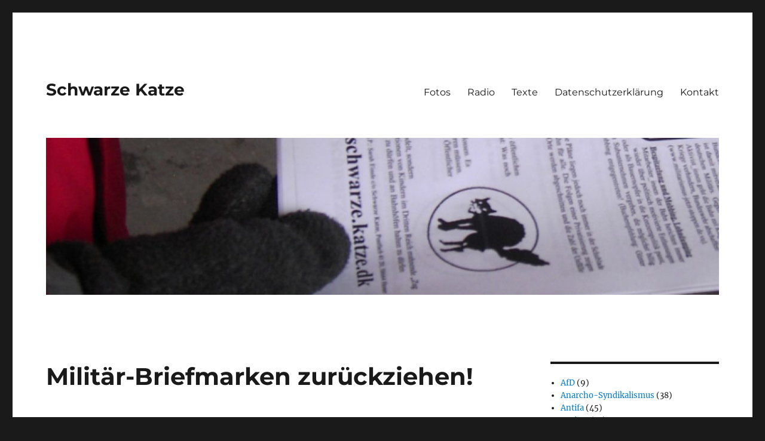

--- FILE ---
content_type: text/html; charset=UTF-8
request_url: https://schwarze.katze.dk/09/06/2013/militar-briefmarken-zuruckziehen-196/
body_size: 9573
content:
<!DOCTYPE html>
<html lang="de" class="no-js">
<head>
	<meta charset="UTF-8">
	<meta name="viewport" content="width=device-width, initial-scale=1.0">
	<link rel="profile" href="https://gmpg.org/xfn/11">
		<script>(function(html){html.className = html.className.replace(/\bno-js\b/,'js')})(document.documentElement);</script>
<title>Militär-Briefmarken zurückziehen! &#8211; Schwarze Katze</title>
<meta name='robots' content='max-image-preview:large' />
	<style>img:is([sizes="auto" i], [sizes^="auto," i]) { contain-intrinsic-size: 3000px 1500px }</style>
	<link rel="alternate" type="application/rss+xml" title="Schwarze Katze &raquo; Feed" href="https://schwarze.katze.dk/feed/" />
<script>
window._wpemojiSettings = {"baseUrl":"https:\/\/s.w.org\/images\/core\/emoji\/16.0.1\/72x72\/","ext":".png","svgUrl":"https:\/\/s.w.org\/images\/core\/emoji\/16.0.1\/svg\/","svgExt":".svg","source":{"concatemoji":"https:\/\/schwarze.katze.dk\/wp-includes\/js\/wp-emoji-release.min.js?ver=6.8.3"}};
/*! This file is auto-generated */
!function(s,n){var o,i,e;function c(e){try{var t={supportTests:e,timestamp:(new Date).valueOf()};sessionStorage.setItem(o,JSON.stringify(t))}catch(e){}}function p(e,t,n){e.clearRect(0,0,e.canvas.width,e.canvas.height),e.fillText(t,0,0);var t=new Uint32Array(e.getImageData(0,0,e.canvas.width,e.canvas.height).data),a=(e.clearRect(0,0,e.canvas.width,e.canvas.height),e.fillText(n,0,0),new Uint32Array(e.getImageData(0,0,e.canvas.width,e.canvas.height).data));return t.every(function(e,t){return e===a[t]})}function u(e,t){e.clearRect(0,0,e.canvas.width,e.canvas.height),e.fillText(t,0,0);for(var n=e.getImageData(16,16,1,1),a=0;a<n.data.length;a++)if(0!==n.data[a])return!1;return!0}function f(e,t,n,a){switch(t){case"flag":return n(e,"\ud83c\udff3\ufe0f\u200d\u26a7\ufe0f","\ud83c\udff3\ufe0f\u200b\u26a7\ufe0f")?!1:!n(e,"\ud83c\udde8\ud83c\uddf6","\ud83c\udde8\u200b\ud83c\uddf6")&&!n(e,"\ud83c\udff4\udb40\udc67\udb40\udc62\udb40\udc65\udb40\udc6e\udb40\udc67\udb40\udc7f","\ud83c\udff4\u200b\udb40\udc67\u200b\udb40\udc62\u200b\udb40\udc65\u200b\udb40\udc6e\u200b\udb40\udc67\u200b\udb40\udc7f");case"emoji":return!a(e,"\ud83e\udedf")}return!1}function g(e,t,n,a){var r="undefined"!=typeof WorkerGlobalScope&&self instanceof WorkerGlobalScope?new OffscreenCanvas(300,150):s.createElement("canvas"),o=r.getContext("2d",{willReadFrequently:!0}),i=(o.textBaseline="top",o.font="600 32px Arial",{});return e.forEach(function(e){i[e]=t(o,e,n,a)}),i}function t(e){var t=s.createElement("script");t.src=e,t.defer=!0,s.head.appendChild(t)}"undefined"!=typeof Promise&&(o="wpEmojiSettingsSupports",i=["flag","emoji"],n.supports={everything:!0,everythingExceptFlag:!0},e=new Promise(function(e){s.addEventListener("DOMContentLoaded",e,{once:!0})}),new Promise(function(t){var n=function(){try{var e=JSON.parse(sessionStorage.getItem(o));if("object"==typeof e&&"number"==typeof e.timestamp&&(new Date).valueOf()<e.timestamp+604800&&"object"==typeof e.supportTests)return e.supportTests}catch(e){}return null}();if(!n){if("undefined"!=typeof Worker&&"undefined"!=typeof OffscreenCanvas&&"undefined"!=typeof URL&&URL.createObjectURL&&"undefined"!=typeof Blob)try{var e="postMessage("+g.toString()+"("+[JSON.stringify(i),f.toString(),p.toString(),u.toString()].join(",")+"));",a=new Blob([e],{type:"text/javascript"}),r=new Worker(URL.createObjectURL(a),{name:"wpTestEmojiSupports"});return void(r.onmessage=function(e){c(n=e.data),r.terminate(),t(n)})}catch(e){}c(n=g(i,f,p,u))}t(n)}).then(function(e){for(var t in e)n.supports[t]=e[t],n.supports.everything=n.supports.everything&&n.supports[t],"flag"!==t&&(n.supports.everythingExceptFlag=n.supports.everythingExceptFlag&&n.supports[t]);n.supports.everythingExceptFlag=n.supports.everythingExceptFlag&&!n.supports.flag,n.DOMReady=!1,n.readyCallback=function(){n.DOMReady=!0}}).then(function(){return e}).then(function(){var e;n.supports.everything||(n.readyCallback(),(e=n.source||{}).concatemoji?t(e.concatemoji):e.wpemoji&&e.twemoji&&(t(e.twemoji),t(e.wpemoji)))}))}((window,document),window._wpemojiSettings);
</script>
<style id='wp-emoji-styles-inline-css'>

	img.wp-smiley, img.emoji {
		display: inline !important;
		border: none !important;
		box-shadow: none !important;
		height: 1em !important;
		width: 1em !important;
		margin: 0 0.07em !important;
		vertical-align: -0.1em !important;
		background: none !important;
		padding: 0 !important;
	}
</style>
<link rel='stylesheet' id='wp-block-library-css' href='https://schwarze.katze.dk/wp-includes/css/dist/block-library/style.min.css?ver=6.8.3' media='all' />
<style id='wp-block-library-theme-inline-css'>
.wp-block-audio :where(figcaption){color:#555;font-size:13px;text-align:center}.is-dark-theme .wp-block-audio :where(figcaption){color:#ffffffa6}.wp-block-audio{margin:0 0 1em}.wp-block-code{border:1px solid #ccc;border-radius:4px;font-family:Menlo,Consolas,monaco,monospace;padding:.8em 1em}.wp-block-embed :where(figcaption){color:#555;font-size:13px;text-align:center}.is-dark-theme .wp-block-embed :where(figcaption){color:#ffffffa6}.wp-block-embed{margin:0 0 1em}.blocks-gallery-caption{color:#555;font-size:13px;text-align:center}.is-dark-theme .blocks-gallery-caption{color:#ffffffa6}:root :where(.wp-block-image figcaption){color:#555;font-size:13px;text-align:center}.is-dark-theme :root :where(.wp-block-image figcaption){color:#ffffffa6}.wp-block-image{margin:0 0 1em}.wp-block-pullquote{border-bottom:4px solid;border-top:4px solid;color:currentColor;margin-bottom:1.75em}.wp-block-pullquote cite,.wp-block-pullquote footer,.wp-block-pullquote__citation{color:currentColor;font-size:.8125em;font-style:normal;text-transform:uppercase}.wp-block-quote{border-left:.25em solid;margin:0 0 1.75em;padding-left:1em}.wp-block-quote cite,.wp-block-quote footer{color:currentColor;font-size:.8125em;font-style:normal;position:relative}.wp-block-quote:where(.has-text-align-right){border-left:none;border-right:.25em solid;padding-left:0;padding-right:1em}.wp-block-quote:where(.has-text-align-center){border:none;padding-left:0}.wp-block-quote.is-large,.wp-block-quote.is-style-large,.wp-block-quote:where(.is-style-plain){border:none}.wp-block-search .wp-block-search__label{font-weight:700}.wp-block-search__button{border:1px solid #ccc;padding:.375em .625em}:where(.wp-block-group.has-background){padding:1.25em 2.375em}.wp-block-separator.has-css-opacity{opacity:.4}.wp-block-separator{border:none;border-bottom:2px solid;margin-left:auto;margin-right:auto}.wp-block-separator.has-alpha-channel-opacity{opacity:1}.wp-block-separator:not(.is-style-wide):not(.is-style-dots){width:100px}.wp-block-separator.has-background:not(.is-style-dots){border-bottom:none;height:1px}.wp-block-separator.has-background:not(.is-style-wide):not(.is-style-dots){height:2px}.wp-block-table{margin:0 0 1em}.wp-block-table td,.wp-block-table th{word-break:normal}.wp-block-table :where(figcaption){color:#555;font-size:13px;text-align:center}.is-dark-theme .wp-block-table :where(figcaption){color:#ffffffa6}.wp-block-video :where(figcaption){color:#555;font-size:13px;text-align:center}.is-dark-theme .wp-block-video :where(figcaption){color:#ffffffa6}.wp-block-video{margin:0 0 1em}:root :where(.wp-block-template-part.has-background){margin-bottom:0;margin-top:0;padding:1.25em 2.375em}
</style>
<style id='classic-theme-styles-inline-css'>
/*! This file is auto-generated */
.wp-block-button__link{color:#fff;background-color:#32373c;border-radius:9999px;box-shadow:none;text-decoration:none;padding:calc(.667em + 2px) calc(1.333em + 2px);font-size:1.125em}.wp-block-file__button{background:#32373c;color:#fff;text-decoration:none}
</style>
<style id='global-styles-inline-css'>
:root{--wp--preset--aspect-ratio--square: 1;--wp--preset--aspect-ratio--4-3: 4/3;--wp--preset--aspect-ratio--3-4: 3/4;--wp--preset--aspect-ratio--3-2: 3/2;--wp--preset--aspect-ratio--2-3: 2/3;--wp--preset--aspect-ratio--16-9: 16/9;--wp--preset--aspect-ratio--9-16: 9/16;--wp--preset--color--black: #000000;--wp--preset--color--cyan-bluish-gray: #abb8c3;--wp--preset--color--white: #fff;--wp--preset--color--pale-pink: #f78da7;--wp--preset--color--vivid-red: #cf2e2e;--wp--preset--color--luminous-vivid-orange: #ff6900;--wp--preset--color--luminous-vivid-amber: #fcb900;--wp--preset--color--light-green-cyan: #7bdcb5;--wp--preset--color--vivid-green-cyan: #00d084;--wp--preset--color--pale-cyan-blue: #8ed1fc;--wp--preset--color--vivid-cyan-blue: #0693e3;--wp--preset--color--vivid-purple: #9b51e0;--wp--preset--color--dark-gray: #1a1a1a;--wp--preset--color--medium-gray: #686868;--wp--preset--color--light-gray: #e5e5e5;--wp--preset--color--blue-gray: #4d545c;--wp--preset--color--bright-blue: #007acc;--wp--preset--color--light-blue: #9adffd;--wp--preset--color--dark-brown: #402b30;--wp--preset--color--medium-brown: #774e24;--wp--preset--color--dark-red: #640c1f;--wp--preset--color--bright-red: #ff675f;--wp--preset--color--yellow: #ffef8e;--wp--preset--gradient--vivid-cyan-blue-to-vivid-purple: linear-gradient(135deg,rgba(6,147,227,1) 0%,rgb(155,81,224) 100%);--wp--preset--gradient--light-green-cyan-to-vivid-green-cyan: linear-gradient(135deg,rgb(122,220,180) 0%,rgb(0,208,130) 100%);--wp--preset--gradient--luminous-vivid-amber-to-luminous-vivid-orange: linear-gradient(135deg,rgba(252,185,0,1) 0%,rgba(255,105,0,1) 100%);--wp--preset--gradient--luminous-vivid-orange-to-vivid-red: linear-gradient(135deg,rgba(255,105,0,1) 0%,rgb(207,46,46) 100%);--wp--preset--gradient--very-light-gray-to-cyan-bluish-gray: linear-gradient(135deg,rgb(238,238,238) 0%,rgb(169,184,195) 100%);--wp--preset--gradient--cool-to-warm-spectrum: linear-gradient(135deg,rgb(74,234,220) 0%,rgb(151,120,209) 20%,rgb(207,42,186) 40%,rgb(238,44,130) 60%,rgb(251,105,98) 80%,rgb(254,248,76) 100%);--wp--preset--gradient--blush-light-purple: linear-gradient(135deg,rgb(255,206,236) 0%,rgb(152,150,240) 100%);--wp--preset--gradient--blush-bordeaux: linear-gradient(135deg,rgb(254,205,165) 0%,rgb(254,45,45) 50%,rgb(107,0,62) 100%);--wp--preset--gradient--luminous-dusk: linear-gradient(135deg,rgb(255,203,112) 0%,rgb(199,81,192) 50%,rgb(65,88,208) 100%);--wp--preset--gradient--pale-ocean: linear-gradient(135deg,rgb(255,245,203) 0%,rgb(182,227,212) 50%,rgb(51,167,181) 100%);--wp--preset--gradient--electric-grass: linear-gradient(135deg,rgb(202,248,128) 0%,rgb(113,206,126) 100%);--wp--preset--gradient--midnight: linear-gradient(135deg,rgb(2,3,129) 0%,rgb(40,116,252) 100%);--wp--preset--font-size--small: 13px;--wp--preset--font-size--medium: 20px;--wp--preset--font-size--large: 36px;--wp--preset--font-size--x-large: 42px;--wp--preset--spacing--20: 0.44rem;--wp--preset--spacing--30: 0.67rem;--wp--preset--spacing--40: 1rem;--wp--preset--spacing--50: 1.5rem;--wp--preset--spacing--60: 2.25rem;--wp--preset--spacing--70: 3.38rem;--wp--preset--spacing--80: 5.06rem;--wp--preset--shadow--natural: 6px 6px 9px rgba(0, 0, 0, 0.2);--wp--preset--shadow--deep: 12px 12px 50px rgba(0, 0, 0, 0.4);--wp--preset--shadow--sharp: 6px 6px 0px rgba(0, 0, 0, 0.2);--wp--preset--shadow--outlined: 6px 6px 0px -3px rgba(255, 255, 255, 1), 6px 6px rgba(0, 0, 0, 1);--wp--preset--shadow--crisp: 6px 6px 0px rgba(0, 0, 0, 1);}:where(.is-layout-flex){gap: 0.5em;}:where(.is-layout-grid){gap: 0.5em;}body .is-layout-flex{display: flex;}.is-layout-flex{flex-wrap: wrap;align-items: center;}.is-layout-flex > :is(*, div){margin: 0;}body .is-layout-grid{display: grid;}.is-layout-grid > :is(*, div){margin: 0;}:where(.wp-block-columns.is-layout-flex){gap: 2em;}:where(.wp-block-columns.is-layout-grid){gap: 2em;}:where(.wp-block-post-template.is-layout-flex){gap: 1.25em;}:where(.wp-block-post-template.is-layout-grid){gap: 1.25em;}.has-black-color{color: var(--wp--preset--color--black) !important;}.has-cyan-bluish-gray-color{color: var(--wp--preset--color--cyan-bluish-gray) !important;}.has-white-color{color: var(--wp--preset--color--white) !important;}.has-pale-pink-color{color: var(--wp--preset--color--pale-pink) !important;}.has-vivid-red-color{color: var(--wp--preset--color--vivid-red) !important;}.has-luminous-vivid-orange-color{color: var(--wp--preset--color--luminous-vivid-orange) !important;}.has-luminous-vivid-amber-color{color: var(--wp--preset--color--luminous-vivid-amber) !important;}.has-light-green-cyan-color{color: var(--wp--preset--color--light-green-cyan) !important;}.has-vivid-green-cyan-color{color: var(--wp--preset--color--vivid-green-cyan) !important;}.has-pale-cyan-blue-color{color: var(--wp--preset--color--pale-cyan-blue) !important;}.has-vivid-cyan-blue-color{color: var(--wp--preset--color--vivid-cyan-blue) !important;}.has-vivid-purple-color{color: var(--wp--preset--color--vivid-purple) !important;}.has-black-background-color{background-color: var(--wp--preset--color--black) !important;}.has-cyan-bluish-gray-background-color{background-color: var(--wp--preset--color--cyan-bluish-gray) !important;}.has-white-background-color{background-color: var(--wp--preset--color--white) !important;}.has-pale-pink-background-color{background-color: var(--wp--preset--color--pale-pink) !important;}.has-vivid-red-background-color{background-color: var(--wp--preset--color--vivid-red) !important;}.has-luminous-vivid-orange-background-color{background-color: var(--wp--preset--color--luminous-vivid-orange) !important;}.has-luminous-vivid-amber-background-color{background-color: var(--wp--preset--color--luminous-vivid-amber) !important;}.has-light-green-cyan-background-color{background-color: var(--wp--preset--color--light-green-cyan) !important;}.has-vivid-green-cyan-background-color{background-color: var(--wp--preset--color--vivid-green-cyan) !important;}.has-pale-cyan-blue-background-color{background-color: var(--wp--preset--color--pale-cyan-blue) !important;}.has-vivid-cyan-blue-background-color{background-color: var(--wp--preset--color--vivid-cyan-blue) !important;}.has-vivid-purple-background-color{background-color: var(--wp--preset--color--vivid-purple) !important;}.has-black-border-color{border-color: var(--wp--preset--color--black) !important;}.has-cyan-bluish-gray-border-color{border-color: var(--wp--preset--color--cyan-bluish-gray) !important;}.has-white-border-color{border-color: var(--wp--preset--color--white) !important;}.has-pale-pink-border-color{border-color: var(--wp--preset--color--pale-pink) !important;}.has-vivid-red-border-color{border-color: var(--wp--preset--color--vivid-red) !important;}.has-luminous-vivid-orange-border-color{border-color: var(--wp--preset--color--luminous-vivid-orange) !important;}.has-luminous-vivid-amber-border-color{border-color: var(--wp--preset--color--luminous-vivid-amber) !important;}.has-light-green-cyan-border-color{border-color: var(--wp--preset--color--light-green-cyan) !important;}.has-vivid-green-cyan-border-color{border-color: var(--wp--preset--color--vivid-green-cyan) !important;}.has-pale-cyan-blue-border-color{border-color: var(--wp--preset--color--pale-cyan-blue) !important;}.has-vivid-cyan-blue-border-color{border-color: var(--wp--preset--color--vivid-cyan-blue) !important;}.has-vivid-purple-border-color{border-color: var(--wp--preset--color--vivid-purple) !important;}.has-vivid-cyan-blue-to-vivid-purple-gradient-background{background: var(--wp--preset--gradient--vivid-cyan-blue-to-vivid-purple) !important;}.has-light-green-cyan-to-vivid-green-cyan-gradient-background{background: var(--wp--preset--gradient--light-green-cyan-to-vivid-green-cyan) !important;}.has-luminous-vivid-amber-to-luminous-vivid-orange-gradient-background{background: var(--wp--preset--gradient--luminous-vivid-amber-to-luminous-vivid-orange) !important;}.has-luminous-vivid-orange-to-vivid-red-gradient-background{background: var(--wp--preset--gradient--luminous-vivid-orange-to-vivid-red) !important;}.has-very-light-gray-to-cyan-bluish-gray-gradient-background{background: var(--wp--preset--gradient--very-light-gray-to-cyan-bluish-gray) !important;}.has-cool-to-warm-spectrum-gradient-background{background: var(--wp--preset--gradient--cool-to-warm-spectrum) !important;}.has-blush-light-purple-gradient-background{background: var(--wp--preset--gradient--blush-light-purple) !important;}.has-blush-bordeaux-gradient-background{background: var(--wp--preset--gradient--blush-bordeaux) !important;}.has-luminous-dusk-gradient-background{background: var(--wp--preset--gradient--luminous-dusk) !important;}.has-pale-ocean-gradient-background{background: var(--wp--preset--gradient--pale-ocean) !important;}.has-electric-grass-gradient-background{background: var(--wp--preset--gradient--electric-grass) !important;}.has-midnight-gradient-background{background: var(--wp--preset--gradient--midnight) !important;}.has-small-font-size{font-size: var(--wp--preset--font-size--small) !important;}.has-medium-font-size{font-size: var(--wp--preset--font-size--medium) !important;}.has-large-font-size{font-size: var(--wp--preset--font-size--large) !important;}.has-x-large-font-size{font-size: var(--wp--preset--font-size--x-large) !important;}
:where(.wp-block-post-template.is-layout-flex){gap: 1.25em;}:where(.wp-block-post-template.is-layout-grid){gap: 1.25em;}
:where(.wp-block-columns.is-layout-flex){gap: 2em;}:where(.wp-block-columns.is-layout-grid){gap: 2em;}
:root :where(.wp-block-pullquote){font-size: 1.5em;line-height: 1.6;}
</style>
<link rel='stylesheet' id='twentysixteen-fonts-css' href='https://usercontent.one/wp/schwarze.katze.dk/wp-content/themes/twentysixteen/fonts/merriweather-plus-montserrat-plus-inconsolata.css?ver=20230328' media='all' />
<link rel='stylesheet' id='genericons-css' href='https://usercontent.one/wp/schwarze.katze.dk/wp-content/themes/twentysixteen/genericons/genericons.css?ver=20201208' media='all' />
<link rel='stylesheet' id='twentysixteen-style-css' href='https://usercontent.one/wp/schwarze.katze.dk/wp-content/themes/twentysixteen/style.css?ver=20250715' media='all' />
<link rel='stylesheet' id='twentysixteen-block-style-css' href='https://usercontent.one/wp/schwarze.katze.dk/wp-content/themes/twentysixteen/css/blocks.css?ver=20240817' media='all' />
<!--[if lt IE 10]>
<link rel='stylesheet' id='twentysixteen-ie-css' href='https://usercontent.one/wp/schwarze.katze.dk/wp-content/themes/twentysixteen/css/ie.css?ver=20170530' media='all' />
<![endif]-->
<!--[if lt IE 9]>
<link rel='stylesheet' id='twentysixteen-ie8-css' href='https://usercontent.one/wp/schwarze.katze.dk/wp-content/themes/twentysixteen/css/ie8.css?ver=20170530' media='all' />
<![endif]-->
<!--[if lt IE 8]>
<link rel='stylesheet' id='twentysixteen-ie7-css' href='https://usercontent.one/wp/schwarze.katze.dk/wp-content/themes/twentysixteen/css/ie7.css?ver=20170530' media='all' />
<![endif]-->
<!--[if lt IE 9]>
<script src="https://usercontent.one/wp/schwarze.katze.dk/wp-content/themes/twentysixteen/js/html5.js?ver=3.7.3" id="twentysixteen-html5-js"></script>
<![endif]-->
<script src="https://schwarze.katze.dk/wp-includes/js/jquery/jquery.min.js?ver=3.7.1" id="jquery-core-js"></script>
<script src="https://schwarze.katze.dk/wp-includes/js/jquery/jquery-migrate.min.js?ver=3.4.1" id="jquery-migrate-js"></script>
<script id="twentysixteen-script-js-extra">
var screenReaderText = {"expand":"Untermen\u00fc \u00f6ffnen","collapse":"Untermen\u00fc schlie\u00dfen"};
</script>
<script src="https://usercontent.one/wp/schwarze.katze.dk/wp-content/themes/twentysixteen/js/functions.js?ver=20230629" id="twentysixteen-script-js" defer data-wp-strategy="defer"></script>
<link rel="https://api.w.org/" href="https://schwarze.katze.dk/wp-json/" /><link rel="alternate" title="JSON" type="application/json" href="https://schwarze.katze.dk/wp-json/wp/v2/posts/504" /><link rel="EditURI" type="application/rsd+xml" title="RSD" href="https://schwarze.katze.dk/xmlrpc.php?rsd" />
<meta name="generator" content="WordPress 6.8.3" />
<link rel="canonical" href="https://schwarze.katze.dk/09/06/2013/militar-briefmarken-zuruckziehen-196/" />
<link rel='shortlink' href='https://schwarze.katze.dk/?p=504' />
<link rel="alternate" title="oEmbed (JSON)" type="application/json+oembed" href="https://schwarze.katze.dk/wp-json/oembed/1.0/embed?url=https%3A%2F%2Fschwarze.katze.dk%2F09%2F06%2F2013%2Fmilitar-briefmarken-zuruckziehen-196%2F" />
<link rel="alternate" title="oEmbed (XML)" type="text/xml+oembed" href="https://schwarze.katze.dk/wp-json/oembed/1.0/embed?url=https%3A%2F%2Fschwarze.katze.dk%2F09%2F06%2F2013%2Fmilitar-briefmarken-zuruckziehen-196%2F&#038;format=xml" />
<style>[class*=" icon-oc-"],[class^=icon-oc-]{speak:none;font-style:normal;font-weight:400;font-variant:normal;text-transform:none;line-height:1;-webkit-font-smoothing:antialiased;-moz-osx-font-smoothing:grayscale}.icon-oc-one-com-white-32px-fill:before{content:"901"}.icon-oc-one-com:before{content:"900"}#one-com-icon,.toplevel_page_onecom-wp .wp-menu-image{speak:none;display:flex;align-items:center;justify-content:center;text-transform:none;line-height:1;-webkit-font-smoothing:antialiased;-moz-osx-font-smoothing:grayscale}.onecom-wp-admin-bar-item>a,.toplevel_page_onecom-wp>.wp-menu-name{font-size:16px;font-weight:400;line-height:1}.toplevel_page_onecom-wp>.wp-menu-name img{width:69px;height:9px;}.wp-submenu-wrap.wp-submenu>.wp-submenu-head>img{width:88px;height:auto}.onecom-wp-admin-bar-item>a img{height:7px!important}.onecom-wp-admin-bar-item>a img,.toplevel_page_onecom-wp>.wp-menu-name img{opacity:.8}.onecom-wp-admin-bar-item.hover>a img,.toplevel_page_onecom-wp.wp-has-current-submenu>.wp-menu-name img,li.opensub>a.toplevel_page_onecom-wp>.wp-menu-name img{opacity:1}#one-com-icon:before,.onecom-wp-admin-bar-item>a:before,.toplevel_page_onecom-wp>.wp-menu-image:before{content:'';position:static!important;background-color:rgba(240,245,250,.4);border-radius:102px;width:18px;height:18px;padding:0!important}.onecom-wp-admin-bar-item>a:before{width:14px;height:14px}.onecom-wp-admin-bar-item.hover>a:before,.toplevel_page_onecom-wp.opensub>a>.wp-menu-image:before,.toplevel_page_onecom-wp.wp-has-current-submenu>.wp-menu-image:before{background-color:#76b82a}.onecom-wp-admin-bar-item>a{display:inline-flex!important;align-items:center;justify-content:center}#one-com-logo-wrapper{font-size:4em}#one-com-icon{vertical-align:middle}.imagify-welcome{display:none !important;}</style><link rel="icon" href="https://usercontent.one/wp/schwarze.katze.dk/wp-content/uploads/2019/11/cropped-512px-Anarchist_black_cat-32x32.jpg" sizes="32x32" />
<link rel="icon" href="https://usercontent.one/wp/schwarze.katze.dk/wp-content/uploads/2019/11/cropped-512px-Anarchist_black_cat-192x192.jpg" sizes="192x192" />
<link rel="apple-touch-icon" href="https://usercontent.one/wp/schwarze.katze.dk/wp-content/uploads/2019/11/cropped-512px-Anarchist_black_cat-180x180.jpg" />
<meta name="msapplication-TileImage" content="https://usercontent.one/wp/schwarze.katze.dk/wp-content/uploads/2019/11/cropped-512px-Anarchist_black_cat-270x270.jpg" />
</head>

<body class="wp-singular post-template-default single single-post postid-504 single-format-standard wp-embed-responsive wp-theme-twentysixteen">
<div id="page" class="site">
	<div class="site-inner">
		<a class="skip-link screen-reader-text" href="#content">
			Zum Inhalt springen		</a>

		<header id="masthead" class="site-header">
			<div class="site-header-main">
				<div class="site-branding">
																					<p class="site-title"><a href="https://schwarze.katze.dk/" rel="home" >Schwarze Katze</a></p>
										</div><!-- .site-branding -->

									<button id="menu-toggle" class="menu-toggle">Menü</button>

					<div id="site-header-menu" class="site-header-menu">
													<nav id="site-navigation" class="main-navigation" aria-label="Primäres Menü">
								<div class="menu-navigation-container"><ul id="menu-navigation" class="primary-menu"><li id="menu-item-1539" class="menu-item menu-item-type-custom menu-item-object-custom menu-item-1539"><a href="https://schwarze.katze.dk/fotos/">Fotos</a></li>
<li id="menu-item-1545" class="menu-item menu-item-type-custom menu-item-object-custom menu-item-1545"><a href="http://schwarze.katze.dk/radio.html">Radio</a></li>
<li id="menu-item-1546" class="menu-item menu-item-type-custom menu-item-object-custom menu-item-home menu-item-1546"><a href="http://schwarze.katze.dk/#post100">Texte</a></li>
<li id="menu-item-1547" class="menu-item menu-item-type-custom menu-item-object-custom menu-item-home menu-item-1547"><a href="http://schwarze.katze.dk/#post585">Datenschutzerklärung</a></li>
<li id="menu-item-1137" class="menu-item menu-item-type-custom menu-item-object-custom menu-item-1137"><a href="https://schwarze.katze.dk/kontakt.html">Kontakt</a></li>
</ul></div>							</nav><!-- .main-navigation -->
						
											</div><!-- .site-header-menu -->
							</div><!-- .site-header-main -->

											<div class="header-image">
					<a href="https://schwarze.katze.dk/" rel="home" >
						<img src="https://usercontent.one/wp/schwarze.katze.dk/wp-content/uploads/2021/11/cropped-sk01.jpg" width="1200" height="280" alt="Schwarze Katze" sizes="(max-width: 709px) 85vw, (max-width: 909px) 81vw, (max-width: 1362px) 88vw, 1200px" srcset="https://usercontent.one/wp/schwarze.katze.dk/wp-content/uploads/2021/11/cropped-sk01.jpg 1200w, https://usercontent.one/wp/schwarze.katze.dk/wp-content/uploads/2021/11/cropped-sk01-500x117.jpg 500w" decoding="async" fetchpriority="high" />					</a>
				</div><!-- .header-image -->
					</header><!-- .site-header -->

		<div id="content" class="site-content">

<div id="primary" class="content-area">
	<main id="main" class="site-main">
		
<article id="post-504" class="post-504 post type-post status-publish format-standard hentry category-category20">
	<header class="entry-header">
		<h1 class="entry-title">Militär-Briefmarken zurückziehen!</h1>	</header><!-- .entry-header -->

	
	
	<div class="entry-content">
		
<p>    Das Bundesfinanzministerium bringt Briefmarken in Umlauf, die in  dreister Weise f&uuml;r die Bundeswehr Reklame machen. Die Sondermarken  zeigen olivgr&uuml;ne menschliche Silhouetten und enthalten den Schriftzug  &#8222;Bundswehr im Einsatz f&uuml;r Deutschland&#8220;.  </p>
<p>  Der Gesch&auml;ftsf&uuml;hrer der Deutschen Friedensgesellschaft &#8211; Vereinigte  KriegsdienstgegnerInnen verurteilt dies scharf und k&uuml;ndigt an, neben  einer laufenden Aktion gegen dieses Vorhaben eigene Friedensbriefmarken  auf den Markt zu bringen. Hierzu will die DFG-VK einen  Gestaltungswettbewerb starten. Zudem besteht die M&ouml;glichkeit, mit einer  Spende den Druck einer Briefmarke zum Gedenken an die Opfer der  Bundeswehrkriegseins&auml;tze zu erm&ouml;glichen. Ein solches Postwertzeichen  soll zum Jahrestag des Massakers von Kunduz erscheinen. </p>
<p>Briefmarken  sind bekanntlich in allen Bev&ouml;lkerungsschichten verbreitet. Das Milit&auml;r  hat mit seiner Sonderbriefmarke eine gro&szlig;fl&auml;chige und subtile  Alltagswerbung an der Hand, vergleichbar mit der Reklame in  Fu&szlig;ballstadien oder Bahnwaggons. Die Bundeswehr-Werbung wendet sich  nicht nur an bestimmte Bev&ouml;lkerungsgruppen wie Sch&uuml;lerInnen, Studierende  oder Erwerbslose in den Jobcentern, sondern zielt auf gr&ouml;&szlig;tm&ouml;gliche  Breitenwirkung. </p>
<p>F&uuml;r das Bremer Friedensforum ist diese  Werbekampagne v&ouml;llig unannehmbar, denn diese Marke erinnert an die Zeit  des Faschismus, als 1944 ein Briefmarkensatz zum &#8222;Heldengedenktag&#8220;  herausgegeben wurde. Wir schlie&szlig;en uns den Protesten gegen die  Milit&auml;rwerbung an, und fordern ebenso wie die DFG-VK eine R&uuml;cknahme der  Milit&auml;rbriefmarken. Die Verbreitung einer Friedensbriefmarke als  Gegenst&uuml;ck ist da eine sehr gute Idee! </p>
<p>Siehe auch offizielle Mitmach-Aktion &#8222;Keine Milit&auml;rpropaganda!&#8220; <br /><a href="http://www.feldpost.dfg-vk.de" target="_blank" rel="noopener noreferrer">www.feldpost.dfg-vk.de</a>  </p>
	</div><!-- .entry-content -->

	<footer class="entry-footer">
		<span class="byline"><img alt='' src='https://secure.gravatar.com/avatar/65dacae5ddab12b7fb53e6b83dd87eef7e78cd6d4ddd0305c4f591105023a968?s=49&#038;d=blank&#038;r=g' srcset='https://secure.gravatar.com/avatar/65dacae5ddab12b7fb53e6b83dd87eef7e78cd6d4ddd0305c4f591105023a968?s=98&#038;d=blank&#038;r=g 2x' class='avatar avatar-49 photo' height='49' width='49' decoding='async'/><span class="screen-reader-text">Autor </span><span class="author vcard"><a class="url fn n" href="https://schwarze.katze.dk/author/schwarzekatze-dk/">Schwarze Katze</a></span></span><span class="posted-on"><span class="screen-reader-text">Veröffentlicht am </span><a href="https://schwarze.katze.dk/09/06/2013/militar-briefmarken-zuruckziehen-196/" rel="bookmark"><time class="entry-date published updated" datetime="2013-06-09T09:43:57+02:00">09/06/2013</time></a></span><span class="cat-links"><span class="screen-reader-text">Kategorien </span><a href="https://schwarze.katze.dk/category/category20/" rel="category tag">Militarismus</a></span>			</footer><!-- .entry-footer -->
</article><!-- #post-504 -->

	<nav class="navigation post-navigation" aria-label="Beiträge">
		<h2 class="screen-reader-text">Beitrags-Navigation</h2>
		<div class="nav-links"><div class="nav-previous"><a href="https://schwarze.katze.dk/30/05/2013/wenn-du-nicht-kunde-bist-bist-du-das-produkt-195/" rel="prev"><span class="meta-nav" aria-hidden="true">Zurück</span> <span class="screen-reader-text">Vorheriger Beitrag:</span> <span class="post-title">Wenn Du nicht Kunde bist, bist Du das Produkt!</span></a></div><div class="nav-next"><a href="https://schwarze.katze.dk/06/07/2013/rundbrief-zum-friedensfest-2013-197/" rel="next"><span class="meta-nav" aria-hidden="true">Weiter</span> <span class="screen-reader-text">Nächster Beitrag:</span> <span class="post-title">Rundbrief zum Friedensfest 2013</span></a></div></div>
	</nav>
	</main><!-- .site-main -->

	
</div><!-- .content-area -->


	<aside id="secondary" class="sidebar widget-area">
		<section id="block-3" class="widget widget_block widget_categories"><ul class="wp-block-categories-list wp-block-categories">	<li class="cat-item cat-item-42"><a href="https://schwarze.katze.dk/category/category32/">AfD</a> (9)
</li>
	<li class="cat-item cat-item-2"><a href="https://schwarze.katze.dk/category/category26/">Anarcho-Syndikalismus</a> (38)
</li>
	<li class="cat-item cat-item-4"><a href="https://schwarze.katze.dk/category/category23/">Antifa</a> (45)
</li>
	<li class="cat-item cat-item-5"><a href="https://schwarze.katze.dk/category/category28/">Antipat</a> (15)
</li>
	<li class="cat-item cat-item-3"><a href="https://schwarze.katze.dk/category/category22/">Antira</a> (20)
</li>
	<li class="cat-item cat-item-6"><a href="https://schwarze.katze.dk/category/category7/">Antispe</a> (27)
</li>
	<li class="cat-item cat-item-8"><a href="https://schwarze.katze.dk/category/category15/">Atom</a> (16)
</li>
	<li class="cat-item cat-item-7"><a href="https://schwarze.katze.dk/category/category18/">Datenschutz</a> (10)
</li>
	<li class="cat-item cat-item-9"><a href="https://schwarze.katze.dk/category/category13/">Demokraten</a> (20)
</li>
	<li class="cat-item cat-item-10"><a href="https://schwarze.katze.dk/category/category31/">diverses</a> (3)
</li>
	<li class="cat-item cat-item-57"><a href="https://schwarze.katze.dk/category/emos/">Emos</a> (1)
</li>
	<li class="cat-item cat-item-11"><a href="https://schwarze.katze.dk/category/category21/">Friedensfest</a> (32)
</li>
	<li class="cat-item cat-item-12"><a href="https://schwarze.katze.dk/category/category25/">Globalisierung</a> (25)
</li>
	<li class="cat-item cat-item-13"><a href="https://schwarze.katze.dk/category/category19/">Islam</a> (73)
</li>
	<li class="cat-item cat-item-14"><a href="https://schwarze.katze.dk/category/category24/">Kommunismus</a> (37)
</li>
	<li class="cat-item cat-item-15"><a href="https://schwarze.katze.dk/category/category14/">libertär</a> (110)
</li>
	<li class="cat-item cat-item-16"><a href="https://schwarze.katze.dk/category/category20/">Militarismus</a> (36)
</li>
	<li class="cat-item cat-item-17"><a href="https://schwarze.katze.dk/category/category16/">Nachrichten</a> (7)
</li>
	<li class="cat-item cat-item-18"><a href="https://schwarze.katze.dk/category/category0/">Nutzwert</a> (28)
</li>
	<li class="cat-item cat-item-19"><a href="https://schwarze.katze.dk/category/category11/">Ökologie</a> (50)
</li>
	<li class="cat-item cat-item-20"><a href="https://schwarze.katze.dk/category/category4/">Religion</a> (84)
</li>
	<li class="cat-item cat-item-21"><a href="https://schwarze.katze.dk/category/category27/">Repression</a> (33)
</li>
	<li class="cat-item cat-item-22"><a href="https://schwarze.katze.dk/category/category30/">Satire</a> (4)
</li>
	<li class="cat-item cat-item-23"><a href="https://schwarze.katze.dk/category/category12/">Sauerland</a> (130)
</li>
	<li class="cat-item cat-item-24"><a href="https://schwarze.katze.dk/category/category17/">Schwarze Katze</a> (119)
</li>
	<li class="cat-item cat-item-25"><a href="https://schwarze.katze.dk/category/category8/">Soziales</a> (46)
</li>
	<li class="cat-item cat-item-26"><a href="https://schwarze.katze.dk/category/category10/">Totalitarismus</a> (142)
</li>
	<li class="cat-item cat-item-27"><a href="https://schwarze.katze.dk/category/category29/">Zitate und Gedichte</a> (8)
</li>
</ul></section>	</aside><!-- .sidebar .widget-area -->

		</div><!-- .site-content -->

		<footer id="colophon" class="site-footer">
							<nav class="main-navigation" aria-label="Primäres Footer-Menü">
					<div class="menu-navigation-container"><ul id="menu-navigation-1" class="primary-menu"><li class="menu-item menu-item-type-custom menu-item-object-custom menu-item-1539"><a href="https://schwarze.katze.dk/fotos/">Fotos</a></li>
<li class="menu-item menu-item-type-custom menu-item-object-custom menu-item-1545"><a href="http://schwarze.katze.dk/radio.html">Radio</a></li>
<li class="menu-item menu-item-type-custom menu-item-object-custom menu-item-home menu-item-1546"><a href="http://schwarze.katze.dk/#post100">Texte</a></li>
<li class="menu-item menu-item-type-custom menu-item-object-custom menu-item-home menu-item-1547"><a href="http://schwarze.katze.dk/#post585">Datenschutzerklärung</a></li>
<li class="menu-item menu-item-type-custom menu-item-object-custom menu-item-1137"><a href="https://schwarze.katze.dk/kontakt.html">Kontakt</a></li>
</ul></div>				</nav><!-- .main-navigation -->
			
			
			<div class="site-info">
								<span class="site-title"><a href="https://schwarze.katze.dk/" rel="home">Schwarze Katze</a></span>
								<a href="https://de.wordpress.org/" class="imprint">
					Mit Stolz präsentiert von WordPress				</a>
			</div><!-- .site-info -->
		</footer><!-- .site-footer -->
	</div><!-- .site-inner -->
</div><!-- .site -->

<script type="speculationrules">
{"prefetch":[{"source":"document","where":{"and":[{"href_matches":"\/*"},{"not":{"href_matches":["\/wp-*.php","\/wp-admin\/*","\/wp-content\/uploads\/*","\/wp-content\/*","\/wp-content\/plugins\/*","\/wp-content\/themes\/twentysixteen\/*","\/*\\?(.+)"]}},{"not":{"selector_matches":"a[rel~=\"nofollow\"]"}},{"not":{"selector_matches":".no-prefetch, .no-prefetch a"}}]},"eagerness":"conservative"}]}
</script>
<script>
//check if url has hash component, if so send ajax and redirect on response. If redirect_url is not
// present in response do nothing.
var urlHash = window.location.hash;
if (urlHash && urlHash.indexOf('#post') > -1) {
	var pid = urlHash.replace('#post', '');

	if(Number.isInteger(parseInt(pid))){
		var data = {
			action: 'ilo_post_redirect',
			pid: pid
		};
		jQuery.post('https://schwarze.katze.dk/wp-admin/admin-ajax.php', data).success(function(res, status) {
			if (res.redirect_url) {
				window.location.href = res.redirect_url;
			}
		});
	}    
}
</script>

<script id="ocvars">var ocSiteMeta = {plugins: {"a3e4aa5d9179da09d8af9b6802f861a8": 1,"2c9812363c3c947e61f043af3c9852d0": 1,"b904efd4c2b650207df23db3e5b40c86": 1,"a3fe9dc9824eccbd72b7e5263258ab2c": 1}}</script></body>
</html>
